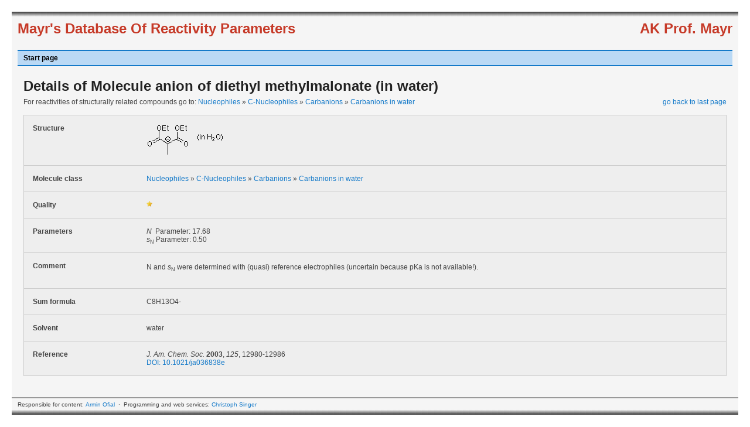

--- FILE ---
content_type: text/html; charset=UTF-8
request_url: https://www.cup.lmu.de/oc/mayr/reaktionsdatenbank/fe/details/292
body_size: 1370
content:
<html>
<head>
<meta charset="utf-8">
<meta http-equiv="Content-Type" content="text/html; charset=utf-8">
<title>Mayr's Database Of Reactivity Parameters - Moleculeanion of diethyl methylmalonate (in water)</title>

	<link rel="stylesheet" type="text/css" href="/oc/mayr/reaktionsdatenbank/css/fe/central.css" />
	<link rel="stylesheet" type="text/css" href="/oc/mayr/reaktionsdatenbank/css/dijit/themes/soria/soria.css" />
<script type="text/javascript">
	var djConfig = {
		parseOnLoad: true,
		isDebug: true,
		locale: 'en-US'
	};
</script>


	<script type="text/javascript" src="/oc/mayr/reaktionsdatenbank/js/dojo/dojo.js"></script>
	<script type="text/javascript" src="/oc/mayr/reaktionsdatenbank/js/dijit/dijit.js"></script>

</head>

<body class="soria">
	<div class="page_margins">
		<div class="page">

			<div class="header">
				<div class="subcolumns">
					<div class="c50l"><div class="subcl">
						Mayr's Database Of Reactivity Parameters
					</div></div>
					<div class="c50r"><div class="subcr" style="text-align: right">
						AK Prof. Mayr
					</div></div>
				</div>
			</div>

			<div id="nav">
				<div class="hlist">
				<ul>
					<li >
						<a href="/oc/mayr/reaktionsdatenbank/">Start page</a>					</li>
					<!--<li >
						<a href="/oc/mayr/reaktionsdatenbank/fe/information">Information</a>					</li>-->
				</ul>
				</div>
			</div>


			<!-- begin: content area #main -->
			<div id="main">
				<div id="flashmsg" style="margin-top: 10px; color: #f00;">
									</div>

				<h1>Details of Molecule anion of diethyl methylmalonate (in water)</h1>

<div class="subcolumns">
	<div class="c66l"><div class="subcl paginator_left">
        For reactivities of structurally related compounds go to:
        <a href="/oc/mayr/reaktionsdatenbank/fe/showclass/1">Nucleophiles</a> &raquo; <a href="/oc/mayr/reaktionsdatenbank/fe/showclass/10">C-Nucleophiles</a> &raquo; <a href="/oc/mayr/reaktionsdatenbank/fe/showclass/25">Carbanions</a> &raquo; <a href="/oc/mayr/reaktionsdatenbank/fe/showclass/27">Carbanions in water</a>    </div></div>
    <div class="c33r"><div class="subcr paginator_right">
        <a href="/oc/mayr/reaktionsdatenbank/">go back to last page</a>    </div></div>
</div>

<table class="details">

<tr>
    <td class="cat">Structure</td>
    <td>
        <img src="/oc/mayr/reaktionsdatenbank/img/molecules/292.gif" alt="image of molecule" />    </td>
</tr>

<tr>
    <td class="cat">Molecule class</td>
    <td>
        <a href="/oc/mayr/reaktionsdatenbank/fe/showclass/1">Nucleophiles</a> &raquo; <a href="/oc/mayr/reaktionsdatenbank/fe/showclass/10">C-Nucleophiles</a> &raquo; <a href="/oc/mayr/reaktionsdatenbank/fe/showclass/25">Carbanions</a> &raquo; <a href="/oc/mayr/reaktionsdatenbank/fe/showclass/27">Carbanions in water</a>    </td>
</tr>

<tr>
    <td class="cat">Quality</td>
    <td>
        <img src="/oc/mayr/reaktionsdatenbank/img/symbols/star.png" alt="*" height="10" />    </td>
</tr>

<tr>
    <td class="cat">Parameters</td>
    <td>
        <i>N</i>&nbsp; Parameter: 17.68<br /><i>s</i><sub>N</sub> Parameter: 0.50    </td>
</tr>

<tr>
    <td class="cat">Comment</td>
    <td>
        <p>N and <em>s</em><sub>N</sub> were determined with (quasi) reference electrophiles (uncertain because pKa is not available!).</p>
    </td>
</tr>

<tr>
    <td class="cat">Sum formula</td>
    <td>
        C8H13O4-    </td>
</tr>


<tr>
    <td class="cat">Solvent</td>
    <td>
        water    </td>
</tr>

<tr>
    <td class="cat">Reference</td>
    <td>
        <i>J. Am. Chem. Soc.</i> <strong>2003</strong>, <i>125</i>, 12980-12986<br /><a href="http://dx.doi.org/10.1021/ja036838e" target="_blank">DOI: 10.1021/ja036838e</a>    </td>
</tr>

</table>
			</div>
			<!-- IE column clearing -->
			<div id="ie_clearing">&nbsp;</div>

			<!-- begin: #footer -->
			<div class="footer">
				Responsible for content: <a href="mailto:armin.ofial@cup.lmu.de">Armin Ofial</a>
				&nbsp;&middot;&nbsp;
				Programming and web services: <a href="mailto:christoph.singer@cup.lmu.de">Christoph Singer</a>
			</div>
			<!-- end: #footer -->

		</div>
	</div>
</body>

</html>


--- FILE ---
content_type: text/css
request_url: https://www.cup.lmu.de/oc/mayr/reaktionsdatenbank/css/fe/central.css
body_size: 158
content:
@charset "UTF-8";
/* central style sheet */

/* import core styles */
@import url(yaml/core/base.css);

/* import screen layout */
@import url(basemod.css);
@import url(content.css);
@import url(nav_hlist.css);

/* import print layout */
@import url(print.css);

--- FILE ---
content_type: text/css
request_url: https://www.cup.lmu.de/oc/mayr/reaktionsdatenbank/css/fe/content.css
body_size: 1777
content:
@charset "UTF-8";
/* Uniform design of standard content elements */

@media all
{
    /* Fonts */

    /* Reset font size for all elements to standard (16 Pixel) */
    html * { font-size:100.01%; }

    /**
    * Reset monospaced elements to font size 16px in all browsers
    * @see: http://webkit.org/blog/67/strange-medium/
    */

    textarea, pre, code, kbd, samp, var, tt {
        font-family: "Lucida Console", "Andale Mono", "Bitstream Vera Sans Mono", "Courier New", Courier;
    }

    /* Base layout gets standard font size 12px */
    body {
        font-family:Arial, Helvetica, sans-serif;
        font-size:75.00%;
        color:#444;
    }

    /*--- Headings ----------------------------------------------------------*/

    h1,h2,h3,h4,h5,h6 {
        font-weight:normal;
        color:#222;
        margin:0 0 0.25em 0;
    }

    h1 {
        font-size:200%; /* 24px */
        font-weight: bold;
    }

    h2 {
        font-size:200%; /* 24px */
    }
    h3 { font-size:150%; }                       /* 18px */
    h4 { font-size:133.33%; }                    /* 16px */
    h5 { font-size:116.67%; }                    /* 14px */
    h6 { font-size:116.67%; }                    /* 14px */

    /* --- Lists ----------------------------------------------------------- */

    ul, ol, dl { line-height:1.5em; margin:0 0 1em 1em; }
    ul { list-style-type:disc; }
    ul ul { list-style-type:circle; margin-bottom:0; }

    ol { list-style-type:decimal; }
    ol ol { list-style-type:lower-latin; margin-bottom:0; }

    li { margin-left:0.8em; line-height:1.5em; }

    dt { font-weight:bold; }
    dd { margin:0 0 1em 0.8em; }

    /* --- General text formatting ----------------------------------------- */

    p {
        line-height:1.5em;
        margin:0 0 1em 0;
    }

    blockquote, cite, q {
        font-family:Georgia, "Times New Roman", Times, serif;
        font-style:italic;
    }

    blockquote { margin:0 0 1em 1.6em; color:#666; }

    strong,b { font-weight:bold; }
    em,i { font-style:italic; }

    big { font-size:116.667%; }
    small { font-size:91.667%; }

    pre { line-height:1.5em; margin:0 0 1em 0; }
    pre, code, kbd, tt, samp, var { font-size:100%; }
    pre, code { color:#800; }
    kbd, samp, var, tt { color:#666; font-weight:bold; }
    var, dfn { font-style:italic; }

    acronym, abbr {
        border-bottom:1px #aaa dotted;
        font-variant:small-caps;
        letter-spacing:.07em;
        cursor:help;
    }

    sub, sup {
        font-size:77%; line-height:0;
    }

    hr {
        color:#fff;
        background:transparent;
        margin:0 0 0.5em 0;
        padding:0 0 0.5em 0;
        border:0;
        border-bottom: 1px solid #999;
    }

    /*--- Links ------------------------------------------------------------ */

    a { color:#157AC9; background:transparent; text-decoration:none; }
    a:visited  { color:#157AC9; }
    a:hover { text-decoration: underline; }


    /*--- Generic content classes -------------------------------------------*/

    /* standard classes for positioning and highlighting */

    .highlight { color:#c30; }
    .dimmed { color:#888; }
    .info { background:#f8f8f8; color:#666; padding:10px; margin-bottom:0.5em; font-size:91.7%; }
    .note { background:#efe; color:#040; border:2px #484 solid; padding:10px; margin-bottom:1em; }
    .important { background:#ffe; color:#440; border:2px #884 solid; padding:10px; margin-bottom:1em; }
    .warning { background:#fee; color:#400; border:2px #844 solid; padding:10px; margin-bottom:1em; }

    .float_left { float:left; display:inline; margin-right:1em; margin-bottom:0.15em; }
    .float_right { float:right; display:inline; margin-left:1em; margin-bottom:0.15em; }
    .center { display:block; text-align:center; margin:0.5em auto; }


    /* Indentation for classes list */

    .level0, .level1 {
        font-weight: bold;
        font-size: 1.3em;
    }

    .level2 {
        font-weight: bold;
        padding-left: 15px;
        font-size: 1.1em;
        font-style: italic;
    }

    .level3 {
        padding-left: 30px;
    }

    .level4 {
        padding-left: 45px;
    }

    .level5 {
        padding-left: 60px;
    }

    /* Tables */

     .paginator_left {
        text-align: left;
        padding-bottom: 5px;
    }

    .paginator_left img {
        height: 12px;
    }

    .paginator_right {
        text-align: right;
        padding-bottom: 5px;
    }

    table {
        width:100%;
        border-collapse:collapse;
        margin-bottom:0.5em;
        border: 1px solid #ccc;
        border-spacing: 0px;
    }

    th,td {
        padding:0.3em;
        background-color: #eee;
    }


    table.list {
        font-size: 0.9em;
        border-collapse: collapse;
        border: 1px solid #ccc;
        padding: 5px;
    }

    table.list th {
        background-color: #ccc;
        font-weight: bold;
        border: 1px solid #ccc;
    }

    table.list td {
        border: 1px solid #ccc;
        padding: 2px 3px 2px 3px;
    }

    table.list tr.odd td {
        border: 1px solid #ccc;
        padding: 2px 3px 2px 3px;
        background-color: #fff;
    }

    table.list tr {
        border: 1px solid #ccc;
    }

    table.details {
        margin-top: 10px;
    }

    table.details tr {
        border-top: 1px solid #ccc;
    }

    table.details tr td {
        vertical-align: top;
        padding: 15px;
    }

    td.cat {
        font-weight: bold;

    }

    /* Forms */

    .searchform {
        border: 2px solid #157AC9;
        -moz-border-radius: 5px;
        padding: 10px;
    }
    .searchform p {
        font-weight: bold;
    }

    .searchform div label{
        padding: 5px;
        width: 200px;
    }

    .searchform div.input {
        display: inline;
    }

    .searchform div.submit {
        display: inline;
        margin-left: 40px;
    }

    .formula {
        color: #800;
        font-family: "Lucida Console", "Andale Mono", "Bitstream Vera Sans Mono", "Courier New", Courier;
        font-size: 1.2em;

    }

    .formula sub {
        font-size:0.6em;
        line-height:0;
    }


}
